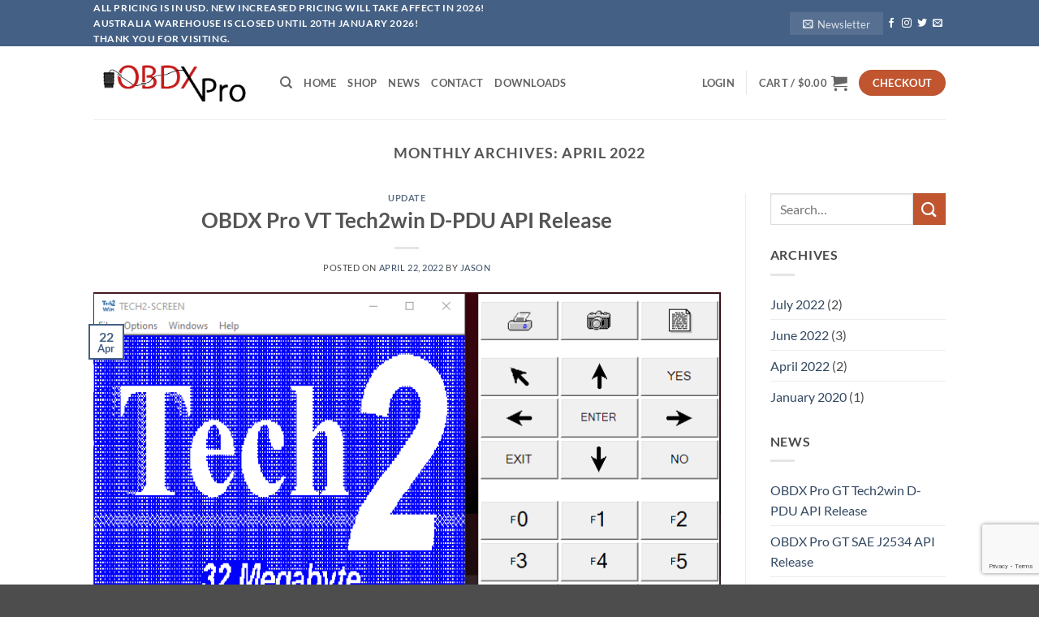

--- FILE ---
content_type: text/html; charset=utf-8
request_url: https://www.google.com/recaptcha/api2/anchor?ar=1&k=6Ldsg94UAAAAACMxwxha4v36TrCVWgWMqE1gsbu6&co=aHR0cHM6Ly9vYmR4cHJvLmNvbTo0NDM.&hl=en&v=9TiwnJFHeuIw_s0wSd3fiKfN&size=invisible&anchor-ms=20000&execute-ms=30000&cb=qacgpegyjw3v
body_size: 48292
content:
<!DOCTYPE HTML><html dir="ltr" lang="en"><head><meta http-equiv="Content-Type" content="text/html; charset=UTF-8">
<meta http-equiv="X-UA-Compatible" content="IE=edge">
<title>reCAPTCHA</title>
<style type="text/css">
/* cyrillic-ext */
@font-face {
  font-family: 'Roboto';
  font-style: normal;
  font-weight: 400;
  font-stretch: 100%;
  src: url(//fonts.gstatic.com/s/roboto/v48/KFO7CnqEu92Fr1ME7kSn66aGLdTylUAMa3GUBHMdazTgWw.woff2) format('woff2');
  unicode-range: U+0460-052F, U+1C80-1C8A, U+20B4, U+2DE0-2DFF, U+A640-A69F, U+FE2E-FE2F;
}
/* cyrillic */
@font-face {
  font-family: 'Roboto';
  font-style: normal;
  font-weight: 400;
  font-stretch: 100%;
  src: url(//fonts.gstatic.com/s/roboto/v48/KFO7CnqEu92Fr1ME7kSn66aGLdTylUAMa3iUBHMdazTgWw.woff2) format('woff2');
  unicode-range: U+0301, U+0400-045F, U+0490-0491, U+04B0-04B1, U+2116;
}
/* greek-ext */
@font-face {
  font-family: 'Roboto';
  font-style: normal;
  font-weight: 400;
  font-stretch: 100%;
  src: url(//fonts.gstatic.com/s/roboto/v48/KFO7CnqEu92Fr1ME7kSn66aGLdTylUAMa3CUBHMdazTgWw.woff2) format('woff2');
  unicode-range: U+1F00-1FFF;
}
/* greek */
@font-face {
  font-family: 'Roboto';
  font-style: normal;
  font-weight: 400;
  font-stretch: 100%;
  src: url(//fonts.gstatic.com/s/roboto/v48/KFO7CnqEu92Fr1ME7kSn66aGLdTylUAMa3-UBHMdazTgWw.woff2) format('woff2');
  unicode-range: U+0370-0377, U+037A-037F, U+0384-038A, U+038C, U+038E-03A1, U+03A3-03FF;
}
/* math */
@font-face {
  font-family: 'Roboto';
  font-style: normal;
  font-weight: 400;
  font-stretch: 100%;
  src: url(//fonts.gstatic.com/s/roboto/v48/KFO7CnqEu92Fr1ME7kSn66aGLdTylUAMawCUBHMdazTgWw.woff2) format('woff2');
  unicode-range: U+0302-0303, U+0305, U+0307-0308, U+0310, U+0312, U+0315, U+031A, U+0326-0327, U+032C, U+032F-0330, U+0332-0333, U+0338, U+033A, U+0346, U+034D, U+0391-03A1, U+03A3-03A9, U+03B1-03C9, U+03D1, U+03D5-03D6, U+03F0-03F1, U+03F4-03F5, U+2016-2017, U+2034-2038, U+203C, U+2040, U+2043, U+2047, U+2050, U+2057, U+205F, U+2070-2071, U+2074-208E, U+2090-209C, U+20D0-20DC, U+20E1, U+20E5-20EF, U+2100-2112, U+2114-2115, U+2117-2121, U+2123-214F, U+2190, U+2192, U+2194-21AE, U+21B0-21E5, U+21F1-21F2, U+21F4-2211, U+2213-2214, U+2216-22FF, U+2308-230B, U+2310, U+2319, U+231C-2321, U+2336-237A, U+237C, U+2395, U+239B-23B7, U+23D0, U+23DC-23E1, U+2474-2475, U+25AF, U+25B3, U+25B7, U+25BD, U+25C1, U+25CA, U+25CC, U+25FB, U+266D-266F, U+27C0-27FF, U+2900-2AFF, U+2B0E-2B11, U+2B30-2B4C, U+2BFE, U+3030, U+FF5B, U+FF5D, U+1D400-1D7FF, U+1EE00-1EEFF;
}
/* symbols */
@font-face {
  font-family: 'Roboto';
  font-style: normal;
  font-weight: 400;
  font-stretch: 100%;
  src: url(//fonts.gstatic.com/s/roboto/v48/KFO7CnqEu92Fr1ME7kSn66aGLdTylUAMaxKUBHMdazTgWw.woff2) format('woff2');
  unicode-range: U+0001-000C, U+000E-001F, U+007F-009F, U+20DD-20E0, U+20E2-20E4, U+2150-218F, U+2190, U+2192, U+2194-2199, U+21AF, U+21E6-21F0, U+21F3, U+2218-2219, U+2299, U+22C4-22C6, U+2300-243F, U+2440-244A, U+2460-24FF, U+25A0-27BF, U+2800-28FF, U+2921-2922, U+2981, U+29BF, U+29EB, U+2B00-2BFF, U+4DC0-4DFF, U+FFF9-FFFB, U+10140-1018E, U+10190-1019C, U+101A0, U+101D0-101FD, U+102E0-102FB, U+10E60-10E7E, U+1D2C0-1D2D3, U+1D2E0-1D37F, U+1F000-1F0FF, U+1F100-1F1AD, U+1F1E6-1F1FF, U+1F30D-1F30F, U+1F315, U+1F31C, U+1F31E, U+1F320-1F32C, U+1F336, U+1F378, U+1F37D, U+1F382, U+1F393-1F39F, U+1F3A7-1F3A8, U+1F3AC-1F3AF, U+1F3C2, U+1F3C4-1F3C6, U+1F3CA-1F3CE, U+1F3D4-1F3E0, U+1F3ED, U+1F3F1-1F3F3, U+1F3F5-1F3F7, U+1F408, U+1F415, U+1F41F, U+1F426, U+1F43F, U+1F441-1F442, U+1F444, U+1F446-1F449, U+1F44C-1F44E, U+1F453, U+1F46A, U+1F47D, U+1F4A3, U+1F4B0, U+1F4B3, U+1F4B9, U+1F4BB, U+1F4BF, U+1F4C8-1F4CB, U+1F4D6, U+1F4DA, U+1F4DF, U+1F4E3-1F4E6, U+1F4EA-1F4ED, U+1F4F7, U+1F4F9-1F4FB, U+1F4FD-1F4FE, U+1F503, U+1F507-1F50B, U+1F50D, U+1F512-1F513, U+1F53E-1F54A, U+1F54F-1F5FA, U+1F610, U+1F650-1F67F, U+1F687, U+1F68D, U+1F691, U+1F694, U+1F698, U+1F6AD, U+1F6B2, U+1F6B9-1F6BA, U+1F6BC, U+1F6C6-1F6CF, U+1F6D3-1F6D7, U+1F6E0-1F6EA, U+1F6F0-1F6F3, U+1F6F7-1F6FC, U+1F700-1F7FF, U+1F800-1F80B, U+1F810-1F847, U+1F850-1F859, U+1F860-1F887, U+1F890-1F8AD, U+1F8B0-1F8BB, U+1F8C0-1F8C1, U+1F900-1F90B, U+1F93B, U+1F946, U+1F984, U+1F996, U+1F9E9, U+1FA00-1FA6F, U+1FA70-1FA7C, U+1FA80-1FA89, U+1FA8F-1FAC6, U+1FACE-1FADC, U+1FADF-1FAE9, U+1FAF0-1FAF8, U+1FB00-1FBFF;
}
/* vietnamese */
@font-face {
  font-family: 'Roboto';
  font-style: normal;
  font-weight: 400;
  font-stretch: 100%;
  src: url(//fonts.gstatic.com/s/roboto/v48/KFO7CnqEu92Fr1ME7kSn66aGLdTylUAMa3OUBHMdazTgWw.woff2) format('woff2');
  unicode-range: U+0102-0103, U+0110-0111, U+0128-0129, U+0168-0169, U+01A0-01A1, U+01AF-01B0, U+0300-0301, U+0303-0304, U+0308-0309, U+0323, U+0329, U+1EA0-1EF9, U+20AB;
}
/* latin-ext */
@font-face {
  font-family: 'Roboto';
  font-style: normal;
  font-weight: 400;
  font-stretch: 100%;
  src: url(//fonts.gstatic.com/s/roboto/v48/KFO7CnqEu92Fr1ME7kSn66aGLdTylUAMa3KUBHMdazTgWw.woff2) format('woff2');
  unicode-range: U+0100-02BA, U+02BD-02C5, U+02C7-02CC, U+02CE-02D7, U+02DD-02FF, U+0304, U+0308, U+0329, U+1D00-1DBF, U+1E00-1E9F, U+1EF2-1EFF, U+2020, U+20A0-20AB, U+20AD-20C0, U+2113, U+2C60-2C7F, U+A720-A7FF;
}
/* latin */
@font-face {
  font-family: 'Roboto';
  font-style: normal;
  font-weight: 400;
  font-stretch: 100%;
  src: url(//fonts.gstatic.com/s/roboto/v48/KFO7CnqEu92Fr1ME7kSn66aGLdTylUAMa3yUBHMdazQ.woff2) format('woff2');
  unicode-range: U+0000-00FF, U+0131, U+0152-0153, U+02BB-02BC, U+02C6, U+02DA, U+02DC, U+0304, U+0308, U+0329, U+2000-206F, U+20AC, U+2122, U+2191, U+2193, U+2212, U+2215, U+FEFF, U+FFFD;
}
/* cyrillic-ext */
@font-face {
  font-family: 'Roboto';
  font-style: normal;
  font-weight: 500;
  font-stretch: 100%;
  src: url(//fonts.gstatic.com/s/roboto/v48/KFO7CnqEu92Fr1ME7kSn66aGLdTylUAMa3GUBHMdazTgWw.woff2) format('woff2');
  unicode-range: U+0460-052F, U+1C80-1C8A, U+20B4, U+2DE0-2DFF, U+A640-A69F, U+FE2E-FE2F;
}
/* cyrillic */
@font-face {
  font-family: 'Roboto';
  font-style: normal;
  font-weight: 500;
  font-stretch: 100%;
  src: url(//fonts.gstatic.com/s/roboto/v48/KFO7CnqEu92Fr1ME7kSn66aGLdTylUAMa3iUBHMdazTgWw.woff2) format('woff2');
  unicode-range: U+0301, U+0400-045F, U+0490-0491, U+04B0-04B1, U+2116;
}
/* greek-ext */
@font-face {
  font-family: 'Roboto';
  font-style: normal;
  font-weight: 500;
  font-stretch: 100%;
  src: url(//fonts.gstatic.com/s/roboto/v48/KFO7CnqEu92Fr1ME7kSn66aGLdTylUAMa3CUBHMdazTgWw.woff2) format('woff2');
  unicode-range: U+1F00-1FFF;
}
/* greek */
@font-face {
  font-family: 'Roboto';
  font-style: normal;
  font-weight: 500;
  font-stretch: 100%;
  src: url(//fonts.gstatic.com/s/roboto/v48/KFO7CnqEu92Fr1ME7kSn66aGLdTylUAMa3-UBHMdazTgWw.woff2) format('woff2');
  unicode-range: U+0370-0377, U+037A-037F, U+0384-038A, U+038C, U+038E-03A1, U+03A3-03FF;
}
/* math */
@font-face {
  font-family: 'Roboto';
  font-style: normal;
  font-weight: 500;
  font-stretch: 100%;
  src: url(//fonts.gstatic.com/s/roboto/v48/KFO7CnqEu92Fr1ME7kSn66aGLdTylUAMawCUBHMdazTgWw.woff2) format('woff2');
  unicode-range: U+0302-0303, U+0305, U+0307-0308, U+0310, U+0312, U+0315, U+031A, U+0326-0327, U+032C, U+032F-0330, U+0332-0333, U+0338, U+033A, U+0346, U+034D, U+0391-03A1, U+03A3-03A9, U+03B1-03C9, U+03D1, U+03D5-03D6, U+03F0-03F1, U+03F4-03F5, U+2016-2017, U+2034-2038, U+203C, U+2040, U+2043, U+2047, U+2050, U+2057, U+205F, U+2070-2071, U+2074-208E, U+2090-209C, U+20D0-20DC, U+20E1, U+20E5-20EF, U+2100-2112, U+2114-2115, U+2117-2121, U+2123-214F, U+2190, U+2192, U+2194-21AE, U+21B0-21E5, U+21F1-21F2, U+21F4-2211, U+2213-2214, U+2216-22FF, U+2308-230B, U+2310, U+2319, U+231C-2321, U+2336-237A, U+237C, U+2395, U+239B-23B7, U+23D0, U+23DC-23E1, U+2474-2475, U+25AF, U+25B3, U+25B7, U+25BD, U+25C1, U+25CA, U+25CC, U+25FB, U+266D-266F, U+27C0-27FF, U+2900-2AFF, U+2B0E-2B11, U+2B30-2B4C, U+2BFE, U+3030, U+FF5B, U+FF5D, U+1D400-1D7FF, U+1EE00-1EEFF;
}
/* symbols */
@font-face {
  font-family: 'Roboto';
  font-style: normal;
  font-weight: 500;
  font-stretch: 100%;
  src: url(//fonts.gstatic.com/s/roboto/v48/KFO7CnqEu92Fr1ME7kSn66aGLdTylUAMaxKUBHMdazTgWw.woff2) format('woff2');
  unicode-range: U+0001-000C, U+000E-001F, U+007F-009F, U+20DD-20E0, U+20E2-20E4, U+2150-218F, U+2190, U+2192, U+2194-2199, U+21AF, U+21E6-21F0, U+21F3, U+2218-2219, U+2299, U+22C4-22C6, U+2300-243F, U+2440-244A, U+2460-24FF, U+25A0-27BF, U+2800-28FF, U+2921-2922, U+2981, U+29BF, U+29EB, U+2B00-2BFF, U+4DC0-4DFF, U+FFF9-FFFB, U+10140-1018E, U+10190-1019C, U+101A0, U+101D0-101FD, U+102E0-102FB, U+10E60-10E7E, U+1D2C0-1D2D3, U+1D2E0-1D37F, U+1F000-1F0FF, U+1F100-1F1AD, U+1F1E6-1F1FF, U+1F30D-1F30F, U+1F315, U+1F31C, U+1F31E, U+1F320-1F32C, U+1F336, U+1F378, U+1F37D, U+1F382, U+1F393-1F39F, U+1F3A7-1F3A8, U+1F3AC-1F3AF, U+1F3C2, U+1F3C4-1F3C6, U+1F3CA-1F3CE, U+1F3D4-1F3E0, U+1F3ED, U+1F3F1-1F3F3, U+1F3F5-1F3F7, U+1F408, U+1F415, U+1F41F, U+1F426, U+1F43F, U+1F441-1F442, U+1F444, U+1F446-1F449, U+1F44C-1F44E, U+1F453, U+1F46A, U+1F47D, U+1F4A3, U+1F4B0, U+1F4B3, U+1F4B9, U+1F4BB, U+1F4BF, U+1F4C8-1F4CB, U+1F4D6, U+1F4DA, U+1F4DF, U+1F4E3-1F4E6, U+1F4EA-1F4ED, U+1F4F7, U+1F4F9-1F4FB, U+1F4FD-1F4FE, U+1F503, U+1F507-1F50B, U+1F50D, U+1F512-1F513, U+1F53E-1F54A, U+1F54F-1F5FA, U+1F610, U+1F650-1F67F, U+1F687, U+1F68D, U+1F691, U+1F694, U+1F698, U+1F6AD, U+1F6B2, U+1F6B9-1F6BA, U+1F6BC, U+1F6C6-1F6CF, U+1F6D3-1F6D7, U+1F6E0-1F6EA, U+1F6F0-1F6F3, U+1F6F7-1F6FC, U+1F700-1F7FF, U+1F800-1F80B, U+1F810-1F847, U+1F850-1F859, U+1F860-1F887, U+1F890-1F8AD, U+1F8B0-1F8BB, U+1F8C0-1F8C1, U+1F900-1F90B, U+1F93B, U+1F946, U+1F984, U+1F996, U+1F9E9, U+1FA00-1FA6F, U+1FA70-1FA7C, U+1FA80-1FA89, U+1FA8F-1FAC6, U+1FACE-1FADC, U+1FADF-1FAE9, U+1FAF0-1FAF8, U+1FB00-1FBFF;
}
/* vietnamese */
@font-face {
  font-family: 'Roboto';
  font-style: normal;
  font-weight: 500;
  font-stretch: 100%;
  src: url(//fonts.gstatic.com/s/roboto/v48/KFO7CnqEu92Fr1ME7kSn66aGLdTylUAMa3OUBHMdazTgWw.woff2) format('woff2');
  unicode-range: U+0102-0103, U+0110-0111, U+0128-0129, U+0168-0169, U+01A0-01A1, U+01AF-01B0, U+0300-0301, U+0303-0304, U+0308-0309, U+0323, U+0329, U+1EA0-1EF9, U+20AB;
}
/* latin-ext */
@font-face {
  font-family: 'Roboto';
  font-style: normal;
  font-weight: 500;
  font-stretch: 100%;
  src: url(//fonts.gstatic.com/s/roboto/v48/KFO7CnqEu92Fr1ME7kSn66aGLdTylUAMa3KUBHMdazTgWw.woff2) format('woff2');
  unicode-range: U+0100-02BA, U+02BD-02C5, U+02C7-02CC, U+02CE-02D7, U+02DD-02FF, U+0304, U+0308, U+0329, U+1D00-1DBF, U+1E00-1E9F, U+1EF2-1EFF, U+2020, U+20A0-20AB, U+20AD-20C0, U+2113, U+2C60-2C7F, U+A720-A7FF;
}
/* latin */
@font-face {
  font-family: 'Roboto';
  font-style: normal;
  font-weight: 500;
  font-stretch: 100%;
  src: url(//fonts.gstatic.com/s/roboto/v48/KFO7CnqEu92Fr1ME7kSn66aGLdTylUAMa3yUBHMdazQ.woff2) format('woff2');
  unicode-range: U+0000-00FF, U+0131, U+0152-0153, U+02BB-02BC, U+02C6, U+02DA, U+02DC, U+0304, U+0308, U+0329, U+2000-206F, U+20AC, U+2122, U+2191, U+2193, U+2212, U+2215, U+FEFF, U+FFFD;
}
/* cyrillic-ext */
@font-face {
  font-family: 'Roboto';
  font-style: normal;
  font-weight: 900;
  font-stretch: 100%;
  src: url(//fonts.gstatic.com/s/roboto/v48/KFO7CnqEu92Fr1ME7kSn66aGLdTylUAMa3GUBHMdazTgWw.woff2) format('woff2');
  unicode-range: U+0460-052F, U+1C80-1C8A, U+20B4, U+2DE0-2DFF, U+A640-A69F, U+FE2E-FE2F;
}
/* cyrillic */
@font-face {
  font-family: 'Roboto';
  font-style: normal;
  font-weight: 900;
  font-stretch: 100%;
  src: url(//fonts.gstatic.com/s/roboto/v48/KFO7CnqEu92Fr1ME7kSn66aGLdTylUAMa3iUBHMdazTgWw.woff2) format('woff2');
  unicode-range: U+0301, U+0400-045F, U+0490-0491, U+04B0-04B1, U+2116;
}
/* greek-ext */
@font-face {
  font-family: 'Roboto';
  font-style: normal;
  font-weight: 900;
  font-stretch: 100%;
  src: url(//fonts.gstatic.com/s/roboto/v48/KFO7CnqEu92Fr1ME7kSn66aGLdTylUAMa3CUBHMdazTgWw.woff2) format('woff2');
  unicode-range: U+1F00-1FFF;
}
/* greek */
@font-face {
  font-family: 'Roboto';
  font-style: normal;
  font-weight: 900;
  font-stretch: 100%;
  src: url(//fonts.gstatic.com/s/roboto/v48/KFO7CnqEu92Fr1ME7kSn66aGLdTylUAMa3-UBHMdazTgWw.woff2) format('woff2');
  unicode-range: U+0370-0377, U+037A-037F, U+0384-038A, U+038C, U+038E-03A1, U+03A3-03FF;
}
/* math */
@font-face {
  font-family: 'Roboto';
  font-style: normal;
  font-weight: 900;
  font-stretch: 100%;
  src: url(//fonts.gstatic.com/s/roboto/v48/KFO7CnqEu92Fr1ME7kSn66aGLdTylUAMawCUBHMdazTgWw.woff2) format('woff2');
  unicode-range: U+0302-0303, U+0305, U+0307-0308, U+0310, U+0312, U+0315, U+031A, U+0326-0327, U+032C, U+032F-0330, U+0332-0333, U+0338, U+033A, U+0346, U+034D, U+0391-03A1, U+03A3-03A9, U+03B1-03C9, U+03D1, U+03D5-03D6, U+03F0-03F1, U+03F4-03F5, U+2016-2017, U+2034-2038, U+203C, U+2040, U+2043, U+2047, U+2050, U+2057, U+205F, U+2070-2071, U+2074-208E, U+2090-209C, U+20D0-20DC, U+20E1, U+20E5-20EF, U+2100-2112, U+2114-2115, U+2117-2121, U+2123-214F, U+2190, U+2192, U+2194-21AE, U+21B0-21E5, U+21F1-21F2, U+21F4-2211, U+2213-2214, U+2216-22FF, U+2308-230B, U+2310, U+2319, U+231C-2321, U+2336-237A, U+237C, U+2395, U+239B-23B7, U+23D0, U+23DC-23E1, U+2474-2475, U+25AF, U+25B3, U+25B7, U+25BD, U+25C1, U+25CA, U+25CC, U+25FB, U+266D-266F, U+27C0-27FF, U+2900-2AFF, U+2B0E-2B11, U+2B30-2B4C, U+2BFE, U+3030, U+FF5B, U+FF5D, U+1D400-1D7FF, U+1EE00-1EEFF;
}
/* symbols */
@font-face {
  font-family: 'Roboto';
  font-style: normal;
  font-weight: 900;
  font-stretch: 100%;
  src: url(//fonts.gstatic.com/s/roboto/v48/KFO7CnqEu92Fr1ME7kSn66aGLdTylUAMaxKUBHMdazTgWw.woff2) format('woff2');
  unicode-range: U+0001-000C, U+000E-001F, U+007F-009F, U+20DD-20E0, U+20E2-20E4, U+2150-218F, U+2190, U+2192, U+2194-2199, U+21AF, U+21E6-21F0, U+21F3, U+2218-2219, U+2299, U+22C4-22C6, U+2300-243F, U+2440-244A, U+2460-24FF, U+25A0-27BF, U+2800-28FF, U+2921-2922, U+2981, U+29BF, U+29EB, U+2B00-2BFF, U+4DC0-4DFF, U+FFF9-FFFB, U+10140-1018E, U+10190-1019C, U+101A0, U+101D0-101FD, U+102E0-102FB, U+10E60-10E7E, U+1D2C0-1D2D3, U+1D2E0-1D37F, U+1F000-1F0FF, U+1F100-1F1AD, U+1F1E6-1F1FF, U+1F30D-1F30F, U+1F315, U+1F31C, U+1F31E, U+1F320-1F32C, U+1F336, U+1F378, U+1F37D, U+1F382, U+1F393-1F39F, U+1F3A7-1F3A8, U+1F3AC-1F3AF, U+1F3C2, U+1F3C4-1F3C6, U+1F3CA-1F3CE, U+1F3D4-1F3E0, U+1F3ED, U+1F3F1-1F3F3, U+1F3F5-1F3F7, U+1F408, U+1F415, U+1F41F, U+1F426, U+1F43F, U+1F441-1F442, U+1F444, U+1F446-1F449, U+1F44C-1F44E, U+1F453, U+1F46A, U+1F47D, U+1F4A3, U+1F4B0, U+1F4B3, U+1F4B9, U+1F4BB, U+1F4BF, U+1F4C8-1F4CB, U+1F4D6, U+1F4DA, U+1F4DF, U+1F4E3-1F4E6, U+1F4EA-1F4ED, U+1F4F7, U+1F4F9-1F4FB, U+1F4FD-1F4FE, U+1F503, U+1F507-1F50B, U+1F50D, U+1F512-1F513, U+1F53E-1F54A, U+1F54F-1F5FA, U+1F610, U+1F650-1F67F, U+1F687, U+1F68D, U+1F691, U+1F694, U+1F698, U+1F6AD, U+1F6B2, U+1F6B9-1F6BA, U+1F6BC, U+1F6C6-1F6CF, U+1F6D3-1F6D7, U+1F6E0-1F6EA, U+1F6F0-1F6F3, U+1F6F7-1F6FC, U+1F700-1F7FF, U+1F800-1F80B, U+1F810-1F847, U+1F850-1F859, U+1F860-1F887, U+1F890-1F8AD, U+1F8B0-1F8BB, U+1F8C0-1F8C1, U+1F900-1F90B, U+1F93B, U+1F946, U+1F984, U+1F996, U+1F9E9, U+1FA00-1FA6F, U+1FA70-1FA7C, U+1FA80-1FA89, U+1FA8F-1FAC6, U+1FACE-1FADC, U+1FADF-1FAE9, U+1FAF0-1FAF8, U+1FB00-1FBFF;
}
/* vietnamese */
@font-face {
  font-family: 'Roboto';
  font-style: normal;
  font-weight: 900;
  font-stretch: 100%;
  src: url(//fonts.gstatic.com/s/roboto/v48/KFO7CnqEu92Fr1ME7kSn66aGLdTylUAMa3OUBHMdazTgWw.woff2) format('woff2');
  unicode-range: U+0102-0103, U+0110-0111, U+0128-0129, U+0168-0169, U+01A0-01A1, U+01AF-01B0, U+0300-0301, U+0303-0304, U+0308-0309, U+0323, U+0329, U+1EA0-1EF9, U+20AB;
}
/* latin-ext */
@font-face {
  font-family: 'Roboto';
  font-style: normal;
  font-weight: 900;
  font-stretch: 100%;
  src: url(//fonts.gstatic.com/s/roboto/v48/KFO7CnqEu92Fr1ME7kSn66aGLdTylUAMa3KUBHMdazTgWw.woff2) format('woff2');
  unicode-range: U+0100-02BA, U+02BD-02C5, U+02C7-02CC, U+02CE-02D7, U+02DD-02FF, U+0304, U+0308, U+0329, U+1D00-1DBF, U+1E00-1E9F, U+1EF2-1EFF, U+2020, U+20A0-20AB, U+20AD-20C0, U+2113, U+2C60-2C7F, U+A720-A7FF;
}
/* latin */
@font-face {
  font-family: 'Roboto';
  font-style: normal;
  font-weight: 900;
  font-stretch: 100%;
  src: url(//fonts.gstatic.com/s/roboto/v48/KFO7CnqEu92Fr1ME7kSn66aGLdTylUAMa3yUBHMdazQ.woff2) format('woff2');
  unicode-range: U+0000-00FF, U+0131, U+0152-0153, U+02BB-02BC, U+02C6, U+02DA, U+02DC, U+0304, U+0308, U+0329, U+2000-206F, U+20AC, U+2122, U+2191, U+2193, U+2212, U+2215, U+FEFF, U+FFFD;
}

</style>
<link rel="stylesheet" type="text/css" href="https://www.gstatic.com/recaptcha/releases/9TiwnJFHeuIw_s0wSd3fiKfN/styles__ltr.css">
<script nonce="wZLKgrhoLgqLmbTO-AYYMg" type="text/javascript">window['__recaptcha_api'] = 'https://www.google.com/recaptcha/api2/';</script>
<script type="text/javascript" src="https://www.gstatic.com/recaptcha/releases/9TiwnJFHeuIw_s0wSd3fiKfN/recaptcha__en.js" nonce="wZLKgrhoLgqLmbTO-AYYMg">
      
    </script></head>
<body><div id="rc-anchor-alert" class="rc-anchor-alert"></div>
<input type="hidden" id="recaptcha-token" value="[base64]">
<script type="text/javascript" nonce="wZLKgrhoLgqLmbTO-AYYMg">
      recaptcha.anchor.Main.init("[\x22ainput\x22,[\x22bgdata\x22,\x22\x22,\[base64]/[base64]/bmV3IFpbdF0obVswXSk6Sz09Mj9uZXcgWlt0XShtWzBdLG1bMV0pOks9PTM/bmV3IFpbdF0obVswXSxtWzFdLG1bMl0pOks9PTQ/[base64]/[base64]/[base64]/[base64]/[base64]/[base64]/[base64]/[base64]/[base64]/[base64]/[base64]/[base64]/[base64]/[base64]\\u003d\\u003d\x22,\[base64]\\u003d\x22,\x22w5DDgCoFRkAtwo/Dv8OcA8OKNFVADMOJwqzDgsKEw6lSw4zDp8KrOTPDkH9CYyMresOQw6ZMwrjDvlTDoMKiF8ORWcOpWFhDwpZZeSp4QHFuwo01w7LDmMKgO8KKwrvDtF/ChsOiAMOOw5tgw6Udw4AWclx+XBXDoDlVVsK0wr9qQizDhMOTfF9Iw5V/[base64]/DvwbCgMK5wp9KwrcTwqU/HcKVwqxSw5Z+A1LChcO1wpfCu8OuwrvDr8ObwqXDo1DCn8Klw4FCw7I6w4vDhlLCoxPCjjgAW8OCw5Rnw5fDlAjDrWTCtSMlIULDjkrDlkAXw50icV7CuMOPw6HDrMOxwodHHMOuD8OQP8OTbcKtwpU2w6QJEcObw74Fwp/DvnECPsONbcOcB8KlNDfCsMK8EB/Cq8KnwozCv0TCqkw+Q8OgwqXCsTwSVxJvwqjCkcOCwp4ow6kMwq3CkBkMw4/Dg8O6wrgSFEvDosKwLW9ZDXDDlcKfw5Ucw5F3CcKEanbCnEILXcK7w7LDrWNlMHMaw7bCmjNSwpUiwrnCtXbDlGBfJ8KOaWLCnMKlwpIbfi/DsznCsT51wq/[base64]/[base64]/DnUxCb8O8wopMHBDDk2Rnw5vDvMOVwpk/[base64]/[base64]/[base64]/wqkhfsOOw77CtsO2KMODdDrCisKaCSbClsOGGsO8w7XDoG3CuMOww7TDjW/CtgjCiHXDpxs4wpwyw7QCE8OxwoA7cB5fwojDrBTDgcOgScKaHH7DicKxw5fCk0M7wosCV8OXw7UOw7JVCsKqcsOFwrl6CFYuHcO0w5hDYsK8w5TCiMONJMKFN8O2wr/Cp2gHHwIkw5RZanTDoSXDsndcwrrDr2J/XMOlw7LDusObwqVVw6LCqUF6EsKnbMKxwoliw4nDlsOgwovChsK+w43ClcK/[base64]/w6TCkmzDkHAaWcO6QcKpMcOxFcO5JsKEw5gYwrtZwozDlMOhZi1sfcKnw47Cm0bDiEM7G8K8BTMtGFbDjUNFHmLDmAfDisO2w7vCsV9awrPCrWgnYnsid8OOwqkew7Rww4VxDm/Crngpwr5DZEXDvBfDiQbDh8OSw4bCkQJEBcKgwqjDrsOTD3AWTnpFwogga8OQw5nChntWwo54XTkPw6dOw6bCqTo6Thx6w7V4UsOcBcKuwoTDrsKLw5tZw6PChCTDpMO/[base64]/Dg33DqTROw4UGwoxPw4xfwrEow57Di8KrEMKccMOVwrfCqcOnw5doIMOITSDDjMKiwonCv8KFw5xPImTCuQXCrMK+D34xw4HDtcOTGhLCklTDmmpKw5HCvcOVRBRoZVAyw4IJwrrCrR4ywqNDTsOgwqEUw7pIw4HClzZsw6k9wqbDjGkWPsKZCMKCLXrDhj9pcsK/wqlJwp3ChDRyw4BXwr0udcK2w4xTw5fDvMKAwrgVQErCoFDCmsOzd2bCmcORPw7CscKvwrgzf1UFEzZTw6k8Z8KOOEVzCFI/[base64]/Dn20tUjvDnA/DrklgScO4wp8+wod2woI0wrpNw514UMO2LBnDpE9/D8KAw6M3ITZvwoRiGMKow79Aw4rCv8OAwqRdA8OWw79aFcKEw7/DmMKDw7HDtzNqwofCizU9AMKMOcKuWsK/[base64]/Dg35EB8KbwrzCin/DjHRJwp7Ds8K4w4LCmcOBw6Z/[base64]/DucKVwo3CrMOgM2kWJcOXHy/DrmXDtwdgwp7DoMKxwqTDj2PDjMKjPF7CmcKlwqXDqcOHVAzComfCtWs/wrTDj8K9AMKJeMKmw4Z5wrrDp8Oxwocmw5fCr8OFw5jClD3DmWVLSsK1wqEqP2zCrMKSw5PCm8OAwq/[base64]/Cgjo2w5dXG8K0wprDjcKkMMK1wrLDjcKLw4Eww7doHHs9wpUHDRHCkkzDscOWOn/CjEDDjidgJsKuwozDumBMwonCuMK+fHQ1w7jCs8OlU8KScDTDlSXDjyAqwrEOQBnCt8K2w4wDcA3CtgzDucK0FX/[base64]/w51yR1TDhhDDoQfCl8KscMKew4E+w57DucOJAjzCrX/[base64]/[base64]/woPCj23CrjHDpsOIw7bCmQDCk8OmOcKXw7AxwqDCoUY5ACk1O8KeEi8GNsO8JsK/eS7Crj/DpsKfGj5CwoYQw5hCwprDocOnEFQeWsK0w4fCsBjDny3Ct8Kjwp3CkUp6WgYTwqZ2wqLDr1nDjG7CvBVGwo7Cu1HDqXTCpxHDg8OJw5Igw71wAm3DusKFwqc1w4cnGMO3w6zDi8Osw6nCpAlUwp/CpMKjIMODwrzDrMOUw6pxw6nCtsK0w7oywrHCtMOlw58uw4fCkUZLwrHCiMKtwq51wo0Xw7FbK8K2W03Dm2DCvMO0wrVCwoXCtMOESknDp8KPwr/CjBBVNcObw4RWwofCqcKlVMKHGDrCvhHCogXDiT8rHcKSYArCmsKKwpBuwoc9Q8Kcwq/ClQbDssO5CkbCv2I6NcKyc8KCEmfCmznCkGLDhX9AW8KKwrLDjwRSSWFdSD5zUm1Yw4t7XynCglbCqMKUwqjCgz9DfQzCvgIiJi/DicO+w6Y+acKieHQywpJmdlBZw7/DiMOhw4zDuwQGwqhxXzE6w556w43CqC1Rw4FrJ8Khwo/CmMOIw6Q1w5VaLMKBwoLDv8KvIcOjwoTCoGTDujDDnMOfwpHDoUorOVUYw5/DtSTDqMKBEi/[base64]/W3HCiWLDmlrDtXFpcHbClTs0w4nDuVXCqn49U8KRwpLDk8KewqXCggdWHsOUNBcHw7Bow5zDuSvCjMKOw7U0wo7DicOKdcOjDMO/TsKcTcKzwpVVXMKeNksGJ8Krw6HCpMKgw6bCj8KjwoDCj8KaERpEBEnDlsKsLWgUf1g9cw9ww67DsMKjAQLCm8OBE1nDh3wOwohDw5DCkcKGw6lBCMOhwrlSYRrCkMOPw4JcIgLCm3tsw7zCtsOQw6/[base64]/DmHwMw7PClcKSVxbDhsOswqnDmnLDh8OZd8OvW8OaRMKyw7rCqsO6CsOLwoh/w78WC8Olwrlbw6wtOQsywrl6w5PDn8Oswqp/w53CrsKSwr5bw5LCumPDosOQw4/CsGYESMK2w5TDs1NHw4QsVsO0w6INHcK3PCVrw4QuZcOsMw0Hw7oOw4NtwrBvTDJANz3Dp8OUbCPCiwsPw7TDi8KOw6TDukHDsUTCscK4w4Yiw6LDg3ZPAcOgw7J/w4PClQvDiR3DiMOuw6HCiCbCjcOrwrPDumvDk8OZwrHDjcOXwp/DigAJQsKOw6w8w5fCgsOOYW3DscOtVXXDsAHCghktwqvDpDvDs3LDgsKfEUTCg8ODw5F3JsKvFw9sIAvDsVkbwqJcL0PDjVnDoMORw6I2w4Nbw79jQMO8wrdpOsKkwrE/VwEaw7vDmMOeKsOUcwA5woxfSMKWwrNhDhh9wofDtsOXw7AKYjvCr8OwH8KFwrvCmMK+w7rDj2HCkcKCBTjDmm/CmWLDrQ50NMKFwpzCpyrDoGZEWEjDkkcsw6PDl8KOKgM5wpAKwr8pw6XDp8OPw41cw6AzwpLDi8OhDcO9XMKnEcK/wrvCr8KHw6U9H8OSQ31vw6nCrMKYd3VZBmRJTGZAw7zCgn0+PjZZfnrCg23DmhXCmCoXwqTCsmgWwpfCuTTChMOhw7sEKgA8BcK/OEbDvsOswpMIfBLCiF0Cw7vCm8KPdcO2OSrDpks4w7kZwoQKc8O6YcO6w4nCk8KPwrk4ACx0Q0PDgDjDoTzDjcOCw78/[base64]/[base64]/DnC0dw4kOEhbDljVQwpNOw6pSAsKya35SwrIQZsO3F30cw7B2w4XCiEoyw5Bew6FIw6nDny9eKDxvN8KMaMKROcKfcXYrf8O7wqvCu8OXwogiCcKQYcKMw5PDkMKxd8OFw7/CjSJeRcKiCmEycMO0w5dwdC/Dj8KIwo4PEnZHw7JsQcOVw5VgW8O3w7rDqiQaOmk+w5FgwrESCDQoXMKAI8KaLDXDlcOswpDCrUEJPcKETnw5wpfDh8K5H8KvZcKcwqZ+wrfCkRQfwrEyLG/[base64]/[base64]/Dn8O0c2gXCcKLQsO9wr5kdsOIw4nCkwLDrSXCjh3CvFliwrNqSWZaw77CiMOuaVjDj8OKw6/Du0xtwosCw6/DslLDv8KgMMOGwrfDhsKBw5vCiSXDn8Ozw6BWGF7DssKwwpPDjCpnw5xRB0PDhSl1dcOOw4LDrGtQw6AwBW3DusK+e3gjXj4swo7CosOnaBjDkxl8wq8Dw57CncOcS8K9L8Kfw6d1w5tKO8KTwrPCtMKoZw7ClU/DiTQwwrXCuTwJDsKpeX9MA0ETwqDCu8K3emEJeEzCrMKNwosOwonCkMOkIsO1AsKUw5nDkgdGMnrDsiYNwrgcw6zDj8O0ehh/[base64]/wqrDsjDClsO/w693w4o+w59EwpktJsK9GRfDsMO4w6jCpcOAOsOZwqPCvGc2L8OtWS/CvFpuAcOaA8Onw6QHVmpkw5Quw5/CjsK5WVXDuMOBa8OCOcKbw4HCqXEsQsKlwpYxCFHCpWTChzjDvsKLwqBlBWbCvsKFwrLDtjlIfMObw6/Dg8KaWzHDvcOOwrdnEW5/w5Yzw67Dm8O1AsOmw5LCk8KLwoAWw75rw6IXw6zDqcKiTMOCTkvCisKgbkwkd1LCtCF1Qz7CtcKQasOPwqUrw79xw5V/w6fCqMKPwrxKwqHCu8Ogw7Blw7PCtMO8wo0lHMOpB8OlPcOnHnh8FwXCm8OeKsK7w5DCv8K2w6rCsnovwo3CsDsnNV3Cr1bDmlHCscOHcTjCs8K/CyQkw7/CksKMwplKXcKWwrgMw6sdwoUUDyVgT8K2wrVLwqzCuEfDucKyJBPDoB3Dk8KHwrhtSFR2E1jCusOvL8OnfsOha8OCwocEwqfDk8OGFMO8wqZcKsO7El/DmBl4w7/CuMO5w75Qw4DDpcO2w6Qaf8KNOsK1F8KqKMOlQybCgxtpw5gbwpTDig9Xwo/[base64]/Dn8O9DMOvMMOhQG/[base64]/OMOXw6nDncOUEn91wp7CoVTCsxbDtQPDvcKCWQdLJsOOZsOGw6plw5TCpFjCi8Okw7TCvcKVw703eC5qYsOWVAHCvMO6CQQ/w6E8woXDm8KEwqLCpcKGw4LCoXNCwrLCmcKXw5Z0wofDrj5owqPDisKjw6JCwrUrUsKyEcKYwrLDu1BxUA1qwp7DgcOmwqDCsVHDokjDuDXChmXCrj7DunolwpA2XhjCi8KIw53CssKjwpdAQi/Cn8K4w6vDoWFzAsKUw7vCkxVywplsLHwuwrgkHnTDqkwswqQqAwllwojCml0TwrFGEsKBehTDuV7CmMOyw6DDmsKvLcKxwrMUw6fCoMKZwpl1JcKiw6XCi8OKE8OrXEDDo8O2BFzDklRyL8ORwqTClcOYecORZcKBwovCskDDoyfDpxvCuiLDg8OZMDw/[base64]/[base64]/CmQDDkT7Ds8O5NG3CtRYxwoEgB0xqeMODw4tCXsKGwqDCrzDCuyzDkcO2w7XDvBkuwojDrSJoLsOAwrLDsADCswhZw7XCvFMFwprCmcKdQ8OMNsKow4HClU14byzDkHhcwpg3fALCvzEQwqrDlcKxQng/wqJhwrNkwos4w7V0DMOdQcKbwo8nw74/e3nCg2QKK8K7wprChjBNwrgpwqLDksObOsKlCcOHVWkgwqEXwoHCq8OXeMKgBGUvKMOTPGXDoUvDkmbDqMK1S8O3w4AvOMOyw7HCh34ywo3DtcO0VMKowr/[base64]/[base64]/[base64]/w4kNNGzCrlvChcO8w4/DnGRaQSDCgzlDZMOYw6paMApKfEt1ZVVhC3HCv1TCiMKBBizCkD3DgBvCtiHDuAnDoT3CryjDrsO9BMKCPGnDtcObW24MBUZhQD/Cl0FrTgF3OMKHw7HDj8KLYMOATsOlHMKwKBknfV17w7PDncOAPkUgw7DDtl7CvMOOwofDuEzCnEIawpZpwrUrNcKNwqXDmCYLwovCg0HCmMKQdcOLw55xS8OreiM+OsOkw4s/wqzDvT3ChcKTw7vDt8OEw7Y7w6rDg03CtMKFasKzw6DDkcKLwr/CkjXDvwAjcV/Ckhoow6oOw7TCqyrDtcKew6vDuDUtHsKtw7TDs8KILsO3w74Zw7/CscOvw5TDiMOXwofDu8KdLF8dGmFaw4FHEMOIFsKRVTpUcQVyw6HCg8OJwr5wwr7DkBsTwoA+wo3ChzXClCVzwonCgyDCs8KkRgJkeSLCk8KYXsOZwpoZWMKlw7/CvxbCm8KLIcOfEh3Dig0Iwr/CvCbDlxIwdMK2woXCqirCpMOcBcKDMFw8RsOkw4QPHiHCvRLDskdBCcOoK8OIwq/DoArDl8OJYwfDiyPDn0V8VcOcwqbDmirDmjTChlnCjEfCiUzDqBFKOGbDnMKvEMKqwrPCosO8FDgnwqXCicODwpRgfC4/[base64]/[base64]/CixzDjcOATsOVHmbDj8KAw4fDgxJWwqlmFR88w5UHXMK+YsKaw5x1fSF/[base64]/dBDCmMKAJVF/[base64]/Dj8KdwrvDswA9wqVRw6rCtMO6EMKBC8OWHz59w69ARMOhHF88wq/Dqz7DuFZ7wppwM3rDtsKhI2dPRh3DgcOmwoA6LcKqw6rCmcOzw6jDkhpBdjLCicOmwpLDp10HwqPCvcOtwoYDwqfDqMKzwpbCk8KobRIxwr3DnH3CoV54wofCpcKXwq4bL8KFw4VwL8KAw6ksacKewqLCgcKrccO2OcKKw4/CjmbCusOAw4Q1PMKJF8KUcsOdw7zCuMOdD8OMSAvDomR8w75aw5zCuMO6P8OuO8OtIMKLCnAFUDzCtx7CpcK+BDJzwrMuw5jClUp9NTzCvxtqY8O8IcOjw7TDp8OOwozDtQ3CjmvDnABbw6/[base64]/[base64]/DkBjCkMKUP8KHJXpfZsObwowDB8K9wqVbW8O1wpAcXcOxEsKpw4BUHcKHJcK3wpbCr0tYw44uUGHDg23ClMKuwpLDkCwnBDbDmcOGwqI/wo/CusOJw7TCoV/Cng0XPGQKOcOswpxuTsOHw5XCq8K8RMKiTsO7wpZ5w5zDvFDCtcK6VHIxHwPDocKuCsOlwq3DvcKWcgvCtxvDj0tiw7fCk8Kow50JwqTCkH3Dt1/DnQ5HbGUcD8OObMO0YMOSw5EAwoUGLjHDkmcAw6xpVAHDoMOmwr9VbMKwwpAeYl9rwqVWw5toEsOHSy3DrH8ac8OPIi4ZecKuwqwiwoHDgsOFZRjDmgfDvxHCvsOlHQfCr8OYw57DlGzCqMOswpjDjTVXw6fCh8O2NBpCwrw+w4syHEDDtFcID8O9wpc/worDk0Uywq5VUsOndcKBw6HCpcKewrjDqVUhwrNQwqTCrsO7wp/DvXnDrMOoEMKLwqXCrzBXBEwlGCjCh8K3wqVOw4BCwqlhEMKHPsKGwrnDpAfCsygJw753G2/Du8KkwpFaem4tOMKtwrdSd8KdbHFnwroywolxIw3CmsOWw53CncO6LCR4w4jDj8OEwrDDsAjDjEbDil3CmsOHw6x0w6xjw6/DlVLCrgQcwrwLNXPDs8KfJEPDpcKBbzXCicOmaMKCfxTDuMKMw4XCo1Bjc8Olw4nCuF8Kw5lHw7jDrw8gwpotSSQrbMOFwpJBw7Abw6s5L0dKw7sgwoMfaGYYcMK3wq7DoT0cw49OChAsMyjDusKDw6Z8XcOxEcOpF8O/LcKQwq/CqQxww4zCvcK7JMOBw55NDcKiCxVOSm8Wwr5mwpYLIMOrBXPDmScJBMOLwrDDv8KNw489LzXDm8O9a21ND8KMw6DCr8Kjw5TDmcKbwo3DncOOw5PCo3xVcMKPwrc9XjIrw7/CkxvDq8OGworDtMKhW8KXwoDCtsKww5zCiARpw54wbcOhw7R+wrxOwoXDucOFCBHCv3nCli9wwrBYCMKewq/DicOjIcOpw63DjcKWw6B2TXbDnsKlw4jCk8ODaQbCu3tRwqDDmAEaw4vCoEHCsHZzXmAgRcOAPwRvHn3CvnvCvcOlw7PCkMOyFxLCk3HCuE4lTRTCpMOqw5tjw49RwpB/woR0TjjDl2HDlMOtBMOVY8K3MzV+wrLCiEwkw67CgXXCpsOEb8OmUgTCgMOEwrfDkMKUw6c5w47CisO/wrzCt3dRwql4KGzDjsKZw5LCusKdexU1KhkfwroNf8OQwr5oHcKOwq/Do8O+w6HDpMK1w4gUw7vDmsOCw4xXwplmwp/[base64]/CsMKYaMKKd8Kzw7x+esOOTkbDvsOYVhfDqcOFwoLDuMOwNsKgw7DDqVDCicOLTcO8woIsADjDkMOPNMOAwpV1wpdvw48cOsKOfE1dwpVtw6MmFcK/[base64]/[base64]/CjMOOwocOw7zDinF3w6ZpwqnDiQIAwrXCgUBgw4bDlcKxNgYKAsKrw7RAE1TDsXXDgsKcwqIDwq7DpULCqMKSwoMsUx1Twrohw43CrcKMccKXwqHDq8K6w7waw5nCncOawrAMIsKjwrgQw6DCiQ0BCAYaw7LDr3g/w5PCisK4K8O5wo9KF8OcLMOgwpAUwpHDuMO6wo/DiTXDoz7DgBnDtA7CncOdd0jDssOFw4ZNWFDDgQLCrmjDkmrDigMcwoTCt8K/PnxGwrMgw5nDrcKUwpt9L8KgVMODw6pEwo9kesKxw6DCtsOaw7JCPMOfXBHDqyHDisOFeXzCmBp9LcOtw5oMw7TCjMKjOg3ChjB7A8KILsKyVwY5wqIJNcO6AsOnQsO/wqBqwoZRRMOcw4sFLyl/woglaMO0w5sUw6x9wr3CjlZvXsORwqkLwpE0w4/DsMOnwpXCg8O1ccKRbRsywrB8Y8O2woDCiArClsKcwqjCpsK5K1/Dhh7CgcKnaMOGP1UYdEkxwoDCm8KKwqZdw5JGw5BMwo1kMmcCAmEuw67DuHNYe8OzwqTCqcOlSz3CtcOxTmITwop/[base64]/DtMKqw7Upwqpswq/CgyB2OcKuUQ1XwpjDlljDmsKrw49PwrnCqMOkA09ZO8OBwo3Do8KsZ8OYw7E5w6YCw7F4GsOuw4TCgcOXw7TCvMOvwpogF8KwMmjCgg80wr8hw4dvK8KGNgRIAE7CnMKxSxx7MXtwwoIowq7CgDvCskJnwq4+PsKVasOGwoBDb8OFFyMzwrPCnMOpVMOAwq/DqE1RBMOMw4LCqsOqUgbDosO0ecO8wr7CicK9IcObU8KBwqHDn2kkwpIewqzDk0BGXsK8cAVtw67CmjHCosOVWcO7TcOtw7/CgMOWRsKLwoTDjMOOwqFGJW8Dwr7DicKzwq5hPcOTWcKYw4pSYsKww6Jxw6TCpcKzIMKIw4vCt8KmPXDDnxrCocKPw6fDrcKsSVFiHsONQsOvwrAKw5cOT0lnV2tYw6/Cq2/CqsO6XR/DrQjCuAkVF2LDmCpGHMKQbMKGQ3PCsAjDm8K+wrUmwrUdDEfCncKZwpo1OlbCnlPDuFRxFsOLw7vDoklKwqbCi8KTMnwpwpjCgcOFGg7Ch2wqwpxYS8OdWsKlw6DDoALDv8KcwqzChcK/wpx8KsOIwpfCtg0Ww5zDjMODZx/CnAktIwfCl1LDlcKcw6hOPyHClTPDssKdw4cowozDriHDiwAjw4jCrCzDgsOfBw0NMFDCsCLDssO5wr/DtcKTbk/Cq3LCmMOhS8O7wpvCsR9Xw6pNNsKUdCh8bcO7w7MGwq7Dq2VzNcKpJhILw5zDlsO5w5jDl8K2woHDvsKow7dwT8KlwqdKw6HCs8KBRBw/w4LCnMOAwpXCi8OhVsKPwrUTLwxtw4UUwpd8C0RFw48+KcKMwqMrKhPDugFjaCLCocKGwozDosOEw4RNH0XCuBXCmhbDtsO7MQHCsADChcKkw7UAwovDucKLVMK/wos5ESppwpXDncKtdBtBA8O9ZcO/D1bCmcO8wr05EMK4NgMXw6jCjsO2TMO5wofCqR7CuUkYGR4bZnjDrMKtwrHDo09DasOFNcOww7LCscOKNcKrwqsGHsOsw64YwohLwrLCgMKRC8K5wp/DuMK/HcKYw6zDh8Ozw4HCqk3Drwxnw7NEC8KawprCkMKWR8K/w5vCusOBJx44w4TDssOXEcK6fsKIwqkgSsOpA8Khw7pAS8K0cRxmwqDCoMOrDQlyB8KxwqjDvA5cdTHCnMOIN8KUH2oQYjXDlMO2H2BwWh5sAcKtDwDDm8OAUcOCKcOZwprDm8OYMQ/DsUVgw5rCk8Ofw7LCjsKBGBDDt1/CjMOpwrMZcivCjcO0w6jCrcKTBsOIw7knFFjCj0ZIKT/Dn8OYVT7Cu1jClipLwrl/[base64]/DvCPDmcOPw4DCqwxvwoPDph/CmMK8asKuwoTCiRR/wpg5HMOBw6lIEhbChWkfMMO7wqvCp8KPw6LDrBgpwoMDGXbDggvCvjfDusOEfC0Lw5LDqsK+w4nDoMKTwrbCn8OLBE/CpMKJw77Cr1sMwrvCiU/[base64]/CjGrDg2M6WMKOVzfCtcOeOkwhFUnDssOxwq7CkxI5U8Onw7TCmWFeEgvCvwvDiUIJwrpBF8K1w7zCqMKEARAow43CnCXCjhtLwp89w4TCu2cXPSQcwqfDgMOsJMKaPwTCjE3DssKQwp/Dtj5tYsKWUFjDoSzCpsO1woBASCLCssKbdR0GGyjCh8OAwoxvw7XDicO4w4/Ck8OawovCnwfCum8iB0drw7HCmMO/[base64]/[base64]/Dm2VcwqnCtsO6wrHDm8KzwojDucKswrgNwrzDhzgOwoMbORhxR8KBw5fDuArCnQrChSliw7LCpsOnCUrCjnh8f0fCsVHCokEDwoJ2w4/[base64]/CgUPDmcKPw7zCkMK/w5XCjsKDw7LCvcOIw7DDhBg1Xm17UsKuwogxYnfCjQ3DhQzCmcObN8Kbw7gEU8KQCsOHccOLaCNKBsOTEH9RMwbCuSHDoDBFAcOkw4zDkMObw6YMN1bDj1AQwqvDmQ/Ct05Jw6TDusKJEH7DoU3CoMOmMH7CjWrDt8OfbcOiXcKywo7Dv8K0wp1qwqrDssOtLzzCiQ3DmkXCkExkw7jDq0ARfUMJAsOtXsK5w53Dn8KbH8OFwog1K8OxwprDo8K0w4fDusKcwpXCrHvCqBTCrlVDJFHDkx/[base64]/[base64]/[base64]/CncO4CsKKcWPDr0FWcMKkwqpuw4BFwojChsOywr/[base64]/BW3Ck1bDgWHDpg/DmXbDijzCpMOcwqc/[base64]/[base64]/[base64]/wqPDucKtw4cPPVJeaUzCsMKjw6cnV8OEF0/CtMKTS13CicOdw75hbsKpGsKxVcKsC8K9wo9DwqPClAEbwqVvw6jDpTUZwrrCnmhAw7nDgigdDsOJwo0nwqLDgE/DgUoNwrvDlMOpw4rChMOfw6IBIC4ldnLChC57b8KkSy3DjsK8YQl8PsONwpE9DQEcU8OqwoTDnyjDuMONZsOVdMODHcKEw580TSYuWQYaayZHwqDDtUkLKiJ6w45Fw7o+w57DuBNdHzprJU/DiMKew49id2UVEMO2w6PDqBLDkMKmAmPDpD9QFDlfwqrCuwQwwrgqRFXDosOXwqPCtRzCojHDi2stw7bDhMOdw7Qyw74gQRDCpMKpw5nCjcOkW8OkLsObwp5jw70aVlnDocKpwp3DkS4+LmbCqcK7SMKuw7YIwqnCv38aN8KQN8KfWmHCuF0qNmnDinnDgcODw4Y/McKpB8O+w4leQcKbJsOtw7vCqkDCjsOuw4gWUsOvRx0yPsOnw4nDpsO4w6zCsXZ6w4Bvwr7Cr2hdNh9Yw43CuX/DkH8cNyIiLExOw4HDtgdVIyd4UsKkw4sMw6HDlsOUesOGwpEWIsOiNsKdL0ErwrfCvAvDuMO6w4XDn3/CuAzDjx4+dg8uZRI5YcKxwqBbwrxZNCEyw7nCoyRkw7PCmnluwoUcLmbCoEgXw6XCt8K/w71oE3/CskvDvMKDCcKLwqrDg2wRJ8K/wpvDgsKMLXYLw4jCt8OOYcOgwqzDszrDr300XMKmwpDDn8OFVMOFwpQRwos6MVnCkMOzBwZqCCTCrWPCjcKSwovDmcOww4fCtMOUc8K/w6/DkEfDmA7DgzEFw7XDisKLesKXN8OINRILwpInwoobKw/[base64]/Co8KBw7zCvwzCnADCtF3CoD3CoF58BMORIV1dIcKFwqHDlHM4w6fCpS7DhcKiLsKnDQfDkMK6w4zDpz/CjTpkw43CnxsHZXFhwpkNDMO5EMKXw6jCvFDDnnLDscKgC8KZPzcNbBQHwrzDusKbwrTDvnBEc1fDjEc4UcKbfBEoZgXDuWrDsQw0w7IGwpAnR8KJwphgwpYgwrdgK8OeeVZuACnDoQ/CpxcuBH0hA0HDvsK4w4Row5bClsO4wohowofCv8OKOT9AworCgibCkyhQe8OfTcKjwrnCjMOTwrfCqMO9Dg/DmsKiPGzDhCYBR05Rwrkpwrs0w7DCoMKFwofCv8OLwqUMWD7DnWgIw6PChsKEbB9Ow6dGw7FzwqjCksKUw4TDvMOwMw4Uw68qwoN/OlHCp8KywrUtwoR3w6xlTSLDv8KUDygjLRTCt8KeIsOfwq/DlMODKsK5w5UEO8KGwrlWwp/CrcK0Wk1bwqcxw7Ffwr5Fw73Dv8ODWsKGwoQhSyzCsTAew4Y/LhYcwo4Fw4PDhsOfw6LDgcK6w6omwrR9KALCu8KEwoTCq2TCpMKsMcKEwrrCpcO0csKTHsK3cDLDnMOsUmzDl8KHKsO3UD/[base64]/MsOBW0wgbsKVNXzDqkB7wrY+w5PDpcO1QMK6FcO9wp54w7XCrcKjZsKpT8KdSsKnLXQSwpzCosKgMS7Cl3rDj8KCdE8FSxQbIgLCgcO1CcOFw4QIMcK4w4BdHn3CuADCpkvCh2LCkcO1TT/DkMOvM8Knw6sFa8K1EDjClsKREgpkB8KENnN2w7R4BcODZ3XDh8Ovwq3CmBhbV8KQWh06wqANw5HCicOZCMO6aMO4w6h8wrjDjsKZw4PDlSMeDcOUwoJFwrLDrkB3w7PDnTvCp8Knwo86wozDnVfDsD5Bw5t0UsOyw7/Cj1TDicKFwrXDsMOSwqsSD8OgwpYQCMKncsKEUcKGwoHCqilCw4ESe10JP381aRbDmcKZBR/[base64]/QVtKwpR6wrJRw7fDn8OeZm8Yw63CucKWw6fDlcKZwpHCjcO8YXLCthM2DsKuwrvDrWsLwp0bQXLCrjtJw5TCkMKESzHCpcK/RcOBw5jDkTkRLsOuwpPCjBZiLcOxw6QFw7JOw4PDgSjDtjklMcO5w7lkw4Rkw6Z2SsOrUCrDtsKDw54NasOxecKkBW7DmcK8MTIKw6UDw5XChMOUdn3Cj8OFYcOWZMKDc8O/[base64]/ChsOrwqJASsKAGwHCs8KRKMKVP8Ofw6ELw67DjWsnwqnDlld7w4LDiGtdfwDDnmjCrMKWwoHDqMO1w5gfIy9Nw6TCrcKzfcKlwoZKwqHClcO+w5vDssKxEMOdw7jCsmV/w5QgfC89w5wAcMO4eWV2w5M0wqHCsEpuw6LCgMOQHyghXlvDjQ/Cj8Ofw73DjcK3wqRpG0gIwqDDuT7Cp8KmQ3kswp/CpsKdw4UzCQQYw6jDj3jCucKwwpxySMKlHMOdwo3Cq1jCr8Okwr1jw4piHcOzwpsJScKzwobCucKnwoLDqV/Dn8Kgw5kXwqFqw5xcZsKTw694wpHCnxl2LmvDksOnw7APTToBw5vDjg/[base64]/[base64]/R2rChGcddD40SA3CmF7Cq8OqY3IzwpjDl3Zbw7jDrcOMw5/[base64]/w4LDnghQBnjCt0ckL8OcXjTCoQbCqCPDu8K+VcKbw5fCn8OMAMOEKkLDlcODw75zw7BKPsOEw5jDvh3Cr8O6dRd3w5Mvwp3CkUHDqSLCuGoxw6dKJRfCsMOgwrrCtMK9T8OrwqDCvyTDjDcpbRjDvg4paXcgwp/ChMORIcK5w7cnw6zCg2TCj8OcHFnCvcOLwo/CmxsUw5dCwojCv23DjMOEwoEJwqQfVg7DlzHCnsKZw6pjw7fCmcKGw73CpsKFECU/wpjDmj5sJXXCusKeEsO9HMKswrlWGMOgKsKIw70BOVYiIw9jwojCsn/CvV8FA8Omc0LDisKJBlHCpMKiK8OMwpx7DmvDnho2WCnDnkhIwohtwr/[base64]/DlW0MwrjChS56fTzDtHDCqiXDhsKpHcOywoUFLSfCkkPDjwHChDzDvFUnwrJAwoFRwpvCoATDiDXClcOGYFLCrkzDrsKqA8KBJFR2T3PDp2QxwonCjcKpw6XCisOowofDqjzCiX/Dt3TCixvDvcKNHsKywpYzw6A4KjxuwoDCszxYwrkGWUFYw6A3JcKQEgrCkV9Awr8IOsK/LsK1wosew6DCvMOLdsOpKcOZAnoHwq/DiMKHTERFX8OCwqg4wr/[base64]/CicOUTcO9IcKSBcOdwpEPw4DDgE90w6YqV8O9woLDnsOzagANw7HChcOpWMKAfUwfwqNpeMOuwpFoUMOyBMKbwqcRw6XCu3c6I8KuCcK7NF3DqsOjZ8OUw73CjlNMA3laX0A0RFBvwr/Cj3oiN8OwwpbDk8OAw7LCscOOX8OvwpHCsMOVw5DDqFNZd8Ohci3DtMO5w64iw5rCqsOUNMKORRvDvQnDhU91w7PDlMKuwqVSaHQ0McKZLWTCt8OjwobDq3R2YcOLdD/DkFkfw7vClsK0Qx/CoV5dw4rCnyvCuXcKJxHDlRs1IFgLIMKBw67DthvDvsK8YzUnwoppwpzCuWEmNMKBOQjDnCdGw7HCoEk\\u003d\x22],null,[\x22conf\x22,null,\x226Ldsg94UAAAAACMxwxha4v36TrCVWgWMqE1gsbu6\x22,0,null,null,null,1,[21,125,63,73,95,87,41,43,42,83,102,105,109,121],[-3059940,177],0,null,null,null,null,0,null,0,null,700,1,null,0,\x22CvoBEg8I8ajhFRgAOgZUOU5CNWISDwjmjuIVGAA6BlFCb29IYxIPCPeI5jcYADoGb2lsZURkEg8I8M3jFRgBOgZmSVZJaGISDwjiyqA3GAE6BmdMTkNIYxIPCN6/tzcYADoGZWF6dTZkEg8I2NKBMhgAOgZBcTc3dmYSDgi45ZQyGAE6BVFCT0QwEg8I0tuVNxgAOgZmZmFXQWUSDwiV2JQyGAA6BlBxNjBuZBIPCMXziDcYADoGYVhvaWFjEg8IjcqGMhgBOgZPd040dGYSDgiK/Yg3GAA6BU1mSUk0Gh0IAxIZHRDwl+M3Dv++pQYZxJ0JGZzijAIZr/MRGQ\\u003d\\u003d\x22,0,0,null,null,1,null,0,0],\x22https://obdxpro.com:443\x22,null,[3,1,1],null,null,null,1,3600,[\x22https://www.google.com/intl/en/policies/privacy/\x22,\x22https://www.google.com/intl/en/policies/terms/\x22],\x22/JBavalvibbhIohZPFGN5Ucf1OMJ+NAhrkbp+EVwiAg\\u003d\x22,1,0,null,1,1768424824831,0,0,[60,79,92],null,[161,204,179],\x22RC-ttTk1kQ-nk77Gg\x22,null,null,null,null,null,\x220dAFcWeA67DVr5h5rw1NGmL13cXjbIKhCbb65x4AFbybYZzbrZU2opBZN6CCQayQVLKhFMHDTsGGwXBnUMyTJ5YU29Kn9MVtSe3A\x22,1768507624842]");
    </script></body></html>

--- FILE ---
content_type: text/css
request_url: https://obdxpro.com/wp-content/cache/min/1/wp-content/plugins/custom-checkout-field-premium/assets/public/css/wc-checkout-fields-front.css?ver=1767710654
body_size: -8
content:
div.form-group.ccfw_field.hide{display:none!important}.remove-uploaded-file{margin-right:360px!important;color:red;font-size:18px;display:none;cursor:pointer}.woocommerce-input-wrapper{display:flex}.woocommerce-input-wrapper{display:flex;flex-direction:column}.woocommerce-input-wrapper .description{margin-top:5px}#section_title{clear:both}.wc-block-components-time-input{padding-top:3%}.block-checkout-time-input{width:100%}.wc-block-components-textarea-field{background-color:#fff;border:1px solid hsla(0,0%,7%,.8);border-radius:4px;box-sizing:border-box;color:#2b2d2f;font-family:inherit;font-size:1em;line-height:1.375;margin:0;padding:.75em 16px;width:100%;resize:none}

--- FILE ---
content_type: text/javascript
request_url: https://obdxpro.com/wp-content/plugins/mailchimp-for-woocommerce/public/js/mailchimp-woocommerce-checkout-gdpr.min.js?ver=5.5.1
body_size: -80
content:
!function(e){"use strict";function c(e,c){1==e.prop("checked")?c.slideDown():c.slideUp()}e(document).ready(function(){var n=e("#mailchimp_woocommerce_newsletter"),i=e("#mailchimp-gdpr-fields");i.length&&(c(n,i),n.change(function(){c(n,i)}))})}(jQuery);